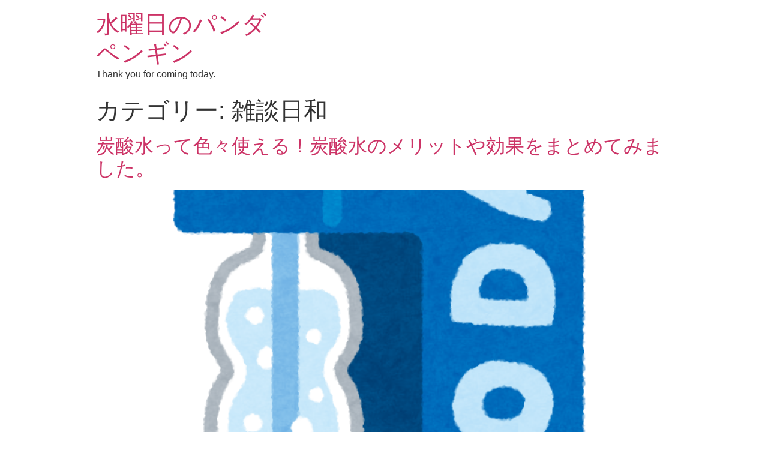

--- FILE ---
content_type: text/html; charset=UTF-8
request_url: https://omotelog.com/category/%E9%9B%91%E8%AB%87%E6%97%A5%E5%92%8C/
body_size: 12837
content:
<!doctype html>
<html dir="ltr" lang="ja" prefix="og: https://ogp.me/ns#">
<head>
	<meta charset="UTF-8">
		<meta name="viewport" content="width=device-width, initial-scale=1">
	<link rel="profile" href="http://gmpg.org/xfn/11">
	<title>雑談日和 | 水曜日のパンダペンギン</title>

		<!-- All in One SEO 4.8.1.1 - aioseo.com -->
	<meta name="robots" content="noindex, max-snippet:-1, max-image-preview:large, max-video-preview:-1" />
	<meta name="google-site-verification" content="xCsXh5TyvvS0Bd2wBoXgFe9QOK0paskY4YA1CnfKvpw" />
	<link rel="canonical" href="https://omotelog.com/category/%e9%9b%91%e8%ab%87%e6%97%a5%e5%92%8c/" />
	<link rel="next" href="https://omotelog.com/category/%E9%9B%91%E8%AB%87%E6%97%A5%E5%92%8C/page/2/" />
	<meta name="generator" content="All in One SEO (AIOSEO) 4.8.1.1" />
		<script type="application/ld+json" class="aioseo-schema">
			{"@context":"https:\/\/schema.org","@graph":[{"@type":"BreadcrumbList","@id":"https:\/\/omotelog.com\/category\/%E9%9B%91%E8%AB%87%E6%97%A5%E5%92%8C\/#breadcrumblist","itemListElement":[{"@type":"ListItem","@id":"https:\/\/omotelog.com\/#listItem","position":1,"name":"\u5bb6","item":"https:\/\/omotelog.com\/","nextItem":{"@type":"ListItem","@id":"https:\/\/omotelog.com\/category\/%e9%9b%91%e8%ab%87%e6%97%a5%e5%92%8c\/#listItem","name":"\u96d1\u8ac7\u65e5\u548c"}},{"@type":"ListItem","@id":"https:\/\/omotelog.com\/category\/%e9%9b%91%e8%ab%87%e6%97%a5%e5%92%8c\/#listItem","position":2,"name":"\u96d1\u8ac7\u65e5\u548c","previousItem":{"@type":"ListItem","@id":"https:\/\/omotelog.com\/#listItem","name":"\u5bb6"}}]},{"@type":"CollectionPage","@id":"https:\/\/omotelog.com\/category\/%E9%9B%91%E8%AB%87%E6%97%A5%E5%92%8C\/#collectionpage","url":"https:\/\/omotelog.com\/category\/%E9%9B%91%E8%AB%87%E6%97%A5%E5%92%8C\/","name":"\u96d1\u8ac7\u65e5\u548c | \u6c34\u66dc\u65e5\u306e\u30d1\u30f3\u30c0\u30da\u30f3\u30ae\u30f3","inLanguage":"ja","isPartOf":{"@id":"https:\/\/omotelog.com\/#website"},"breadcrumb":{"@id":"https:\/\/omotelog.com\/category\/%E9%9B%91%E8%AB%87%E6%97%A5%E5%92%8C\/#breadcrumblist"}},{"@type":"Organization","@id":"https:\/\/omotelog.com\/#organization","name":"\u6c34\u66dc\u65e5\u306e\u30d1\u30f3\u30c0\u30da\u30f3\u30ae\u30f3","description":"Thank you for coming today.","url":"https:\/\/omotelog.com\/","sameAs":["https:\/\/twitter.com\/mmk85421100"]},{"@type":"WebSite","@id":"https:\/\/omotelog.com\/#website","url":"https:\/\/omotelog.com\/","name":"\u6c34\u66dc\u65e5\u306e\u30d1\u30f3\u30c0\u30da\u30f3\u30ae\u30f3","description":"Thank you for coming today.","inLanguage":"ja","publisher":{"@id":"https:\/\/omotelog.com\/#organization"}}]}
		</script>
		<!-- All in One SEO -->

<link type="text/css" rel="stylesheet" href="https://omotelog.com/wp-content/plugins/vanny-bean-speech-bubble/css/vanny-bean-speech-bubble.css" />
<link rel='dns-prefetch' href='//webfonts.xserver.jp' />
<link rel='dns-prefetch' href='//www.googletagmanager.com' />
<link rel="alternate" type="application/rss+xml" title="水曜日のパンダペンギン &raquo; フィード" href="https://omotelog.com/feed/" />
<link rel="alternate" type="application/rss+xml" title="水曜日のパンダペンギン &raquo; コメントフィード" href="https://omotelog.com/comments/feed/" />
<link rel="alternate" type="application/rss+xml" title="水曜日のパンダペンギン &raquo; 雑談日和 カテゴリーのフィード" href="https://omotelog.com/category/%e9%9b%91%e8%ab%87%e6%97%a5%e5%92%8c/feed/" />
		<!-- This site uses the Google Analytics by MonsterInsights plugin v9.11.1 - Using Analytics tracking - https://www.monsterinsights.com/ -->
		<!-- Note: MonsterInsights is not currently configured on this site. The site owner needs to authenticate with Google Analytics in the MonsterInsights settings panel. -->
					<!-- No tracking code set -->
				<!-- / Google Analytics by MonsterInsights -->
		<style id='wp-img-auto-sizes-contain-inline-css' type='text/css'>
img:is([sizes=auto i],[sizes^="auto," i]){contain-intrinsic-size:3000px 1500px}
/*# sourceURL=wp-img-auto-sizes-contain-inline-css */
</style>
<style id='wp-emoji-styles-inline-css' type='text/css'>

	img.wp-smiley, img.emoji {
		display: inline !important;
		border: none !important;
		box-shadow: none !important;
		height: 1em !important;
		width: 1em !important;
		margin: 0 0.07em !important;
		vertical-align: -0.1em !important;
		background: none !important;
		padding: 0 !important;
	}
/*# sourceURL=wp-emoji-styles-inline-css */
</style>
<style id='wp-block-library-inline-css' type='text/css'>
:root{--wp-block-synced-color:#7a00df;--wp-block-synced-color--rgb:122,0,223;--wp-bound-block-color:var(--wp-block-synced-color);--wp-editor-canvas-background:#ddd;--wp-admin-theme-color:#007cba;--wp-admin-theme-color--rgb:0,124,186;--wp-admin-theme-color-darker-10:#006ba1;--wp-admin-theme-color-darker-10--rgb:0,107,160.5;--wp-admin-theme-color-darker-20:#005a87;--wp-admin-theme-color-darker-20--rgb:0,90,135;--wp-admin-border-width-focus:2px}@media (min-resolution:192dpi){:root{--wp-admin-border-width-focus:1.5px}}.wp-element-button{cursor:pointer}:root .has-very-light-gray-background-color{background-color:#eee}:root .has-very-dark-gray-background-color{background-color:#313131}:root .has-very-light-gray-color{color:#eee}:root .has-very-dark-gray-color{color:#313131}:root .has-vivid-green-cyan-to-vivid-cyan-blue-gradient-background{background:linear-gradient(135deg,#00d084,#0693e3)}:root .has-purple-crush-gradient-background{background:linear-gradient(135deg,#34e2e4,#4721fb 50%,#ab1dfe)}:root .has-hazy-dawn-gradient-background{background:linear-gradient(135deg,#faaca8,#dad0ec)}:root .has-subdued-olive-gradient-background{background:linear-gradient(135deg,#fafae1,#67a671)}:root .has-atomic-cream-gradient-background{background:linear-gradient(135deg,#fdd79a,#004a59)}:root .has-nightshade-gradient-background{background:linear-gradient(135deg,#330968,#31cdcf)}:root .has-midnight-gradient-background{background:linear-gradient(135deg,#020381,#2874fc)}:root{--wp--preset--font-size--normal:16px;--wp--preset--font-size--huge:42px}.has-regular-font-size{font-size:1em}.has-larger-font-size{font-size:2.625em}.has-normal-font-size{font-size:var(--wp--preset--font-size--normal)}.has-huge-font-size{font-size:var(--wp--preset--font-size--huge)}.has-text-align-center{text-align:center}.has-text-align-left{text-align:left}.has-text-align-right{text-align:right}.has-fit-text{white-space:nowrap!important}#end-resizable-editor-section{display:none}.aligncenter{clear:both}.items-justified-left{justify-content:flex-start}.items-justified-center{justify-content:center}.items-justified-right{justify-content:flex-end}.items-justified-space-between{justify-content:space-between}.screen-reader-text{border:0;clip-path:inset(50%);height:1px;margin:-1px;overflow:hidden;padding:0;position:absolute;width:1px;word-wrap:normal!important}.screen-reader-text:focus{background-color:#ddd;clip-path:none;color:#444;display:block;font-size:1em;height:auto;left:5px;line-height:normal;padding:15px 23px 14px;text-decoration:none;top:5px;width:auto;z-index:100000}html :where(.has-border-color){border-style:solid}html :where([style*=border-top-color]){border-top-style:solid}html :where([style*=border-right-color]){border-right-style:solid}html :where([style*=border-bottom-color]){border-bottom-style:solid}html :where([style*=border-left-color]){border-left-style:solid}html :where([style*=border-width]){border-style:solid}html :where([style*=border-top-width]){border-top-style:solid}html :where([style*=border-right-width]){border-right-style:solid}html :where([style*=border-bottom-width]){border-bottom-style:solid}html :where([style*=border-left-width]){border-left-style:solid}html :where(img[class*=wp-image-]){height:auto;max-width:100%}:where(figure){margin:0 0 1em}html :where(.is-position-sticky){--wp-admin--admin-bar--position-offset:var(--wp-admin--admin-bar--height,0px)}@media screen and (max-width:600px){html :where(.is-position-sticky){--wp-admin--admin-bar--position-offset:0px}}

/*# sourceURL=wp-block-library-inline-css */
</style><style id='global-styles-inline-css' type='text/css'>
:root{--wp--preset--aspect-ratio--square: 1;--wp--preset--aspect-ratio--4-3: 4/3;--wp--preset--aspect-ratio--3-4: 3/4;--wp--preset--aspect-ratio--3-2: 3/2;--wp--preset--aspect-ratio--2-3: 2/3;--wp--preset--aspect-ratio--16-9: 16/9;--wp--preset--aspect-ratio--9-16: 9/16;--wp--preset--color--black: #000000;--wp--preset--color--cyan-bluish-gray: #abb8c3;--wp--preset--color--white: #ffffff;--wp--preset--color--pale-pink: #f78da7;--wp--preset--color--vivid-red: #cf2e2e;--wp--preset--color--luminous-vivid-orange: #ff6900;--wp--preset--color--luminous-vivid-amber: #fcb900;--wp--preset--color--light-green-cyan: #7bdcb5;--wp--preset--color--vivid-green-cyan: #00d084;--wp--preset--color--pale-cyan-blue: #8ed1fc;--wp--preset--color--vivid-cyan-blue: #0693e3;--wp--preset--color--vivid-purple: #9b51e0;--wp--preset--gradient--vivid-cyan-blue-to-vivid-purple: linear-gradient(135deg,rgb(6,147,227) 0%,rgb(155,81,224) 100%);--wp--preset--gradient--light-green-cyan-to-vivid-green-cyan: linear-gradient(135deg,rgb(122,220,180) 0%,rgb(0,208,130) 100%);--wp--preset--gradient--luminous-vivid-amber-to-luminous-vivid-orange: linear-gradient(135deg,rgb(252,185,0) 0%,rgb(255,105,0) 100%);--wp--preset--gradient--luminous-vivid-orange-to-vivid-red: linear-gradient(135deg,rgb(255,105,0) 0%,rgb(207,46,46) 100%);--wp--preset--gradient--very-light-gray-to-cyan-bluish-gray: linear-gradient(135deg,rgb(238,238,238) 0%,rgb(169,184,195) 100%);--wp--preset--gradient--cool-to-warm-spectrum: linear-gradient(135deg,rgb(74,234,220) 0%,rgb(151,120,209) 20%,rgb(207,42,186) 40%,rgb(238,44,130) 60%,rgb(251,105,98) 80%,rgb(254,248,76) 100%);--wp--preset--gradient--blush-light-purple: linear-gradient(135deg,rgb(255,206,236) 0%,rgb(152,150,240) 100%);--wp--preset--gradient--blush-bordeaux: linear-gradient(135deg,rgb(254,205,165) 0%,rgb(254,45,45) 50%,rgb(107,0,62) 100%);--wp--preset--gradient--luminous-dusk: linear-gradient(135deg,rgb(255,203,112) 0%,rgb(199,81,192) 50%,rgb(65,88,208) 100%);--wp--preset--gradient--pale-ocean: linear-gradient(135deg,rgb(255,245,203) 0%,rgb(182,227,212) 50%,rgb(51,167,181) 100%);--wp--preset--gradient--electric-grass: linear-gradient(135deg,rgb(202,248,128) 0%,rgb(113,206,126) 100%);--wp--preset--gradient--midnight: linear-gradient(135deg,rgb(2,3,129) 0%,rgb(40,116,252) 100%);--wp--preset--font-size--small: 13px;--wp--preset--font-size--medium: 20px;--wp--preset--font-size--large: 36px;--wp--preset--font-size--x-large: 42px;--wp--preset--spacing--20: 0.44rem;--wp--preset--spacing--30: 0.67rem;--wp--preset--spacing--40: 1rem;--wp--preset--spacing--50: 1.5rem;--wp--preset--spacing--60: 2.25rem;--wp--preset--spacing--70: 3.38rem;--wp--preset--spacing--80: 5.06rem;--wp--preset--shadow--natural: 6px 6px 9px rgba(0, 0, 0, 0.2);--wp--preset--shadow--deep: 12px 12px 50px rgba(0, 0, 0, 0.4);--wp--preset--shadow--sharp: 6px 6px 0px rgba(0, 0, 0, 0.2);--wp--preset--shadow--outlined: 6px 6px 0px -3px rgb(255, 255, 255), 6px 6px rgb(0, 0, 0);--wp--preset--shadow--crisp: 6px 6px 0px rgb(0, 0, 0);}:where(.is-layout-flex){gap: 0.5em;}:where(.is-layout-grid){gap: 0.5em;}body .is-layout-flex{display: flex;}.is-layout-flex{flex-wrap: wrap;align-items: center;}.is-layout-flex > :is(*, div){margin: 0;}body .is-layout-grid{display: grid;}.is-layout-grid > :is(*, div){margin: 0;}:where(.wp-block-columns.is-layout-flex){gap: 2em;}:where(.wp-block-columns.is-layout-grid){gap: 2em;}:where(.wp-block-post-template.is-layout-flex){gap: 1.25em;}:where(.wp-block-post-template.is-layout-grid){gap: 1.25em;}.has-black-color{color: var(--wp--preset--color--black) !important;}.has-cyan-bluish-gray-color{color: var(--wp--preset--color--cyan-bluish-gray) !important;}.has-white-color{color: var(--wp--preset--color--white) !important;}.has-pale-pink-color{color: var(--wp--preset--color--pale-pink) !important;}.has-vivid-red-color{color: var(--wp--preset--color--vivid-red) !important;}.has-luminous-vivid-orange-color{color: var(--wp--preset--color--luminous-vivid-orange) !important;}.has-luminous-vivid-amber-color{color: var(--wp--preset--color--luminous-vivid-amber) !important;}.has-light-green-cyan-color{color: var(--wp--preset--color--light-green-cyan) !important;}.has-vivid-green-cyan-color{color: var(--wp--preset--color--vivid-green-cyan) !important;}.has-pale-cyan-blue-color{color: var(--wp--preset--color--pale-cyan-blue) !important;}.has-vivid-cyan-blue-color{color: var(--wp--preset--color--vivid-cyan-blue) !important;}.has-vivid-purple-color{color: var(--wp--preset--color--vivid-purple) !important;}.has-black-background-color{background-color: var(--wp--preset--color--black) !important;}.has-cyan-bluish-gray-background-color{background-color: var(--wp--preset--color--cyan-bluish-gray) !important;}.has-white-background-color{background-color: var(--wp--preset--color--white) !important;}.has-pale-pink-background-color{background-color: var(--wp--preset--color--pale-pink) !important;}.has-vivid-red-background-color{background-color: var(--wp--preset--color--vivid-red) !important;}.has-luminous-vivid-orange-background-color{background-color: var(--wp--preset--color--luminous-vivid-orange) !important;}.has-luminous-vivid-amber-background-color{background-color: var(--wp--preset--color--luminous-vivid-amber) !important;}.has-light-green-cyan-background-color{background-color: var(--wp--preset--color--light-green-cyan) !important;}.has-vivid-green-cyan-background-color{background-color: var(--wp--preset--color--vivid-green-cyan) !important;}.has-pale-cyan-blue-background-color{background-color: var(--wp--preset--color--pale-cyan-blue) !important;}.has-vivid-cyan-blue-background-color{background-color: var(--wp--preset--color--vivid-cyan-blue) !important;}.has-vivid-purple-background-color{background-color: var(--wp--preset--color--vivid-purple) !important;}.has-black-border-color{border-color: var(--wp--preset--color--black) !important;}.has-cyan-bluish-gray-border-color{border-color: var(--wp--preset--color--cyan-bluish-gray) !important;}.has-white-border-color{border-color: var(--wp--preset--color--white) !important;}.has-pale-pink-border-color{border-color: var(--wp--preset--color--pale-pink) !important;}.has-vivid-red-border-color{border-color: var(--wp--preset--color--vivid-red) !important;}.has-luminous-vivid-orange-border-color{border-color: var(--wp--preset--color--luminous-vivid-orange) !important;}.has-luminous-vivid-amber-border-color{border-color: var(--wp--preset--color--luminous-vivid-amber) !important;}.has-light-green-cyan-border-color{border-color: var(--wp--preset--color--light-green-cyan) !important;}.has-vivid-green-cyan-border-color{border-color: var(--wp--preset--color--vivid-green-cyan) !important;}.has-pale-cyan-blue-border-color{border-color: var(--wp--preset--color--pale-cyan-blue) !important;}.has-vivid-cyan-blue-border-color{border-color: var(--wp--preset--color--vivid-cyan-blue) !important;}.has-vivid-purple-border-color{border-color: var(--wp--preset--color--vivid-purple) !important;}.has-vivid-cyan-blue-to-vivid-purple-gradient-background{background: var(--wp--preset--gradient--vivid-cyan-blue-to-vivid-purple) !important;}.has-light-green-cyan-to-vivid-green-cyan-gradient-background{background: var(--wp--preset--gradient--light-green-cyan-to-vivid-green-cyan) !important;}.has-luminous-vivid-amber-to-luminous-vivid-orange-gradient-background{background: var(--wp--preset--gradient--luminous-vivid-amber-to-luminous-vivid-orange) !important;}.has-luminous-vivid-orange-to-vivid-red-gradient-background{background: var(--wp--preset--gradient--luminous-vivid-orange-to-vivid-red) !important;}.has-very-light-gray-to-cyan-bluish-gray-gradient-background{background: var(--wp--preset--gradient--very-light-gray-to-cyan-bluish-gray) !important;}.has-cool-to-warm-spectrum-gradient-background{background: var(--wp--preset--gradient--cool-to-warm-spectrum) !important;}.has-blush-light-purple-gradient-background{background: var(--wp--preset--gradient--blush-light-purple) !important;}.has-blush-bordeaux-gradient-background{background: var(--wp--preset--gradient--blush-bordeaux) !important;}.has-luminous-dusk-gradient-background{background: var(--wp--preset--gradient--luminous-dusk) !important;}.has-pale-ocean-gradient-background{background: var(--wp--preset--gradient--pale-ocean) !important;}.has-electric-grass-gradient-background{background: var(--wp--preset--gradient--electric-grass) !important;}.has-midnight-gradient-background{background: var(--wp--preset--gradient--midnight) !important;}.has-small-font-size{font-size: var(--wp--preset--font-size--small) !important;}.has-medium-font-size{font-size: var(--wp--preset--font-size--medium) !important;}.has-large-font-size{font-size: var(--wp--preset--font-size--large) !important;}.has-x-large-font-size{font-size: var(--wp--preset--font-size--x-large) !important;}
/*# sourceURL=global-styles-inline-css */
</style>

<style id='classic-theme-styles-inline-css' type='text/css'>
/*! This file is auto-generated */
.wp-block-button__link{color:#fff;background-color:#32373c;border-radius:9999px;box-shadow:none;text-decoration:none;padding:calc(.667em + 2px) calc(1.333em + 2px);font-size:1.125em}.wp-block-file__button{background:#32373c;color:#fff;text-decoration:none}
/*# sourceURL=/wp-includes/css/classic-themes.min.css */
</style>
<link rel='stylesheet' id='contact-form-7-css' href='https://omotelog.com/wp-content/plugins/contact-form-7/includes/css/styles.css?ver=5.4.2' type='text/css' media='all' />
<link rel='stylesheet' id='toc-screen-css' href='https://omotelog.com/wp-content/plugins/table-of-contents-plus/screen.min.css?ver=2411.1' type='text/css' media='all' />
<link rel='stylesheet' id='word_balloon_user_style-css' href='https://omotelog.com/wp-content/plugins/word-balloon/css/word_balloon_user.min.css?ver=4.23.1' type='text/css' media='all' />
<link rel='stylesheet' id='word_balloon_skin_talk-css' href='https://omotelog.com/wp-content/plugins/word-balloon/css/skin/word_balloon_talk.min.css?ver=4.23.1' type='text/css' media='all' />
<link rel='stylesheet' id='word_balloon_inview_style-css' href='https://omotelog.com/wp-content/plugins/word-balloon/css/word_balloon_inview.min.css?ver=4.23.1' type='text/css' media='all' />
<link rel='stylesheet' id='ez-toc-css' href='https://omotelog.com/wp-content/plugins/easy-table-of-contents/assets/css/screen.min.css?ver=2.0.73' type='text/css' media='all' />
<style id='ez-toc-inline-css' type='text/css'>
div#ez-toc-container .ez-toc-title {font-size: 120%;}div#ez-toc-container .ez-toc-title {font-weight: 500;}div#ez-toc-container ul li {font-size: 95%;}div#ez-toc-container ul li {font-weight: 500;}div#ez-toc-container nav ul ul li {font-size: 90%;}
.ez-toc-container-direction {direction: ltr;}.ez-toc-counter ul{counter-reset: item ;}.ez-toc-counter nav ul li a::before {content: counters(item, '.', decimal) '. ';display: inline-block;counter-increment: item;flex-grow: 0;flex-shrink: 0;margin-right: .2em; float: left; }.ez-toc-widget-direction {direction: ltr;}.ez-toc-widget-container ul{counter-reset: item ;}.ez-toc-widget-container nav ul li a::before {content: counters(item, '.', decimal) '. ';display: inline-block;counter-increment: item;flex-grow: 0;flex-shrink: 0;margin-right: .2em; float: left; }
/*# sourceURL=ez-toc-inline-css */
</style>
<link rel='stylesheet' id='hello-elementor-css' href='https://omotelog.com/wp-content/themes/hello-elementor/style.min.css?ver=2.2.0' type='text/css' media='all' />
<link rel='stylesheet' id='hello-elementor-theme-style-css' href='https://omotelog.com/wp-content/themes/hello-elementor/theme.min.css?ver=2.2.0' type='text/css' media='all' />
<style id='akismet-widget-style-inline-css' type='text/css'>

			.a-stats {
				--akismet-color-mid-green: #357b49;
				--akismet-color-white: #fff;
				--akismet-color-light-grey: #f6f7f7;

				max-width: 350px;
				width: auto;
			}

			.a-stats * {
				all: unset;
				box-sizing: border-box;
			}

			.a-stats strong {
				font-weight: 600;
			}

			.a-stats a.a-stats__link,
			.a-stats a.a-stats__link:visited,
			.a-stats a.a-stats__link:active {
				background: var(--akismet-color-mid-green);
				border: none;
				box-shadow: none;
				border-radius: 8px;
				color: var(--akismet-color-white);
				cursor: pointer;
				display: block;
				font-family: -apple-system, BlinkMacSystemFont, 'Segoe UI', 'Roboto', 'Oxygen-Sans', 'Ubuntu', 'Cantarell', 'Helvetica Neue', sans-serif;
				font-weight: 500;
				padding: 12px;
				text-align: center;
				text-decoration: none;
				transition: all 0.2s ease;
			}

			/* Extra specificity to deal with TwentyTwentyOne focus style */
			.widget .a-stats a.a-stats__link:focus {
				background: var(--akismet-color-mid-green);
				color: var(--akismet-color-white);
				text-decoration: none;
			}

			.a-stats a.a-stats__link:hover {
				filter: brightness(110%);
				box-shadow: 0 4px 12px rgba(0, 0, 0, 0.06), 0 0 2px rgba(0, 0, 0, 0.16);
			}

			.a-stats .count {
				color: var(--akismet-color-white);
				display: block;
				font-size: 1.5em;
				line-height: 1.4;
				padding: 0 13px;
				white-space: nowrap;
			}
		
/*# sourceURL=akismet-widget-style-inline-css */
</style>
<script type="text/javascript" src="https://omotelog.com/wp-includes/js/jquery/jquery.min.js?ver=3.7.1" id="jquery-core-js"></script>
<script type="text/javascript" src="https://omotelog.com/wp-includes/js/jquery/jquery-migrate.min.js?ver=3.4.1" id="jquery-migrate-js"></script>
<script type="text/javascript" src="//webfonts.xserver.jp/js/xserverv3.js?fadein=0&amp;ver=2.0.9" id="typesquare_std-js"></script>
<link rel="https://api.w.org/" href="https://omotelog.com/wp-json/" /><link rel="alternate" title="JSON" type="application/json" href="https://omotelog.com/wp-json/wp/v2/categories/1" /><link rel="EditURI" type="application/rsd+xml" title="RSD" href="https://omotelog.com/xmlrpc.php?rsd" />
<meta name="generator" content="WordPress 6.9" />
<meta name="generator" content="Site Kit by Google 1.124.0" />
        <script type="text/javascript">
            var jQueryMigrateHelperHasSentDowngrade = false;

			window.onerror = function( msg, url, line, col, error ) {
				// Break out early, do not processing if a downgrade reqeust was already sent.
				if ( jQueryMigrateHelperHasSentDowngrade ) {
					return true;
                }

				var xhr = new XMLHttpRequest();
				var nonce = 'bba60c282c';
				var jQueryFunctions = [
					'andSelf',
					'browser',
					'live',
					'boxModel',
					'support.boxModel',
					'size',
					'swap',
					'clean',
					'sub',
                ];
				var match_pattern = /\)\.(.+?) is not a function/;
                var erroredFunction = msg.match( match_pattern );

                // If there was no matching functions, do not try to downgrade.
                if ( null === erroredFunction || typeof erroredFunction !== 'object' || typeof erroredFunction[1] === "undefined" || -1 === jQueryFunctions.indexOf( erroredFunction[1] ) ) {
                    return true;
                }

                // Set that we've now attempted a downgrade request.
                jQueryMigrateHelperHasSentDowngrade = true;

				xhr.open( 'POST', 'https://omotelog.com/wp-admin/admin-ajax.php' );
				xhr.setRequestHeader( 'Content-Type', 'application/x-www-form-urlencoded' );
				xhr.onload = function () {
					var response,
                        reload = false;

					if ( 200 === xhr.status ) {
                        try {
                        	response = JSON.parse( xhr.response );

                        	reload = response.data.reload;
                        } catch ( e ) {
                        	reload = false;
                        }
                    }

					// Automatically reload the page if a deprecation caused an automatic downgrade, ensure visitors get the best possible experience.
					if ( reload ) {
						location.reload();
                    }
				};

				xhr.send( encodeURI( 'action=jquery-migrate-downgrade-version&_wpnonce=' + nonce ) );

				// Suppress error alerts in older browsers
				return true;
			}
        </script>

		
<!-- Site Kit が追加した Google AdSense メタタグ -->
<meta name="google-adsense-platform-account" content="ca-host-pub-2644536267352236">
<meta name="google-adsense-platform-domain" content="sitekit.withgoogle.com">
<!-- Site Kit が追加した End Google AdSense メタタグ -->
<link rel="icon" href="https://omotelog.com/wp-content/uploads/2019/11/cropped-C3084E45-6FB7-4CA1-9AB5-F1E70BECAF32-32x32.jpeg" sizes="32x32" />
<link rel="icon" href="https://omotelog.com/wp-content/uploads/2019/11/cropped-C3084E45-6FB7-4CA1-9AB5-F1E70BECAF32-192x192.jpeg" sizes="192x192" />
<link rel="apple-touch-icon" href="https://omotelog.com/wp-content/uploads/2019/11/cropped-C3084E45-6FB7-4CA1-9AB5-F1E70BECAF32-180x180.jpeg" />
<meta name="msapplication-TileImage" content="https://omotelog.com/wp-content/uploads/2019/11/cropped-C3084E45-6FB7-4CA1-9AB5-F1E70BECAF32-270x270.jpeg" />
<link rel='stylesheet' id='tinyjpfont-styles-css' href='https://omotelog.com/wp-content/plugins/japanese-font-for-tinymce/addfont.css?ver=6.9' type='text/css' media='all' />
</head>
<body class="archive category category-1 wp-theme-hello-elementor">

<header class="site-header" role="banner">

	<div class="site-branding">
					<h1 class="site-title">
				<a href="https://omotelog.com/" title="ホーム" rel="home">
					水曜日のパンダペンギン				</a>
			</h1>
			<p class="site-description">
				Thank you for coming today.			</p>
			</div>

	</header>
<main class="site-main" role="main">

			<header class="page-header">
			<h1 class="entry-title">カテゴリー: <span>雑談日和</span></h1>		</header>
		<div class="page-content">
					<article class="post">
				<h2 class="entry-title"><a href="https://omotelog.com/tansan/">炭酸水って色々使える！炭酸水のメリットや効果をまとめてみました。</a></h2><a href="https://omotelog.com/tansan/"><img width="596" height="665" src="https://omotelog.com/wp-content/uploads/2022/01/cooking_tansansui_maker.png" class="attachment-large size-large wp-post-image" alt="炭酸" decoding="async" fetchpriority="high" srcset="https://omotelog.com/wp-content/uploads/2022/01/cooking_tansansui_maker.png 596w, https://omotelog.com/wp-content/uploads/2022/01/cooking_tansansui_maker-269x300.png 269w" sizes="(max-width: 596px) 100vw, 596px" /></a><p>炭酸水を使う事によるメリットを考えてみる 我が家にソーダストリームが来てから早数年。 夏場に特に活躍します！冷たい炭酸最高♪ そんな炭酸水を何気なく飲んでいますが きちんと効能を調べた事がありませんでした。 調べてみると [&hellip;]</p>
			</article>
					<article class="post">
				<h2 class="entry-title"><a href="https://omotelog.com/next/">～卒業を迎える君たちへ～</a></h2><a href="https://omotelog.com/next/"><img width="800" height="800" src="https://omotelog.com/wp-content/uploads/2021/03/3C98AB02-7E44-40D6-8BCE-F89291E12C44-1024x1024.jpg" class="attachment-large size-large wp-post-image" alt="卒業証書" decoding="async" srcset="https://omotelog.com/wp-content/uploads/2021/03/3C98AB02-7E44-40D6-8BCE-F89291E12C44-1024x1024.jpg 1024w, https://omotelog.com/wp-content/uploads/2021/03/3C98AB02-7E44-40D6-8BCE-F89291E12C44-300x300.jpg 300w, https://omotelog.com/wp-content/uploads/2021/03/3C98AB02-7E44-40D6-8BCE-F89291E12C44-150x150.jpg 150w, https://omotelog.com/wp-content/uploads/2021/03/3C98AB02-7E44-40D6-8BCE-F89291E12C44-768x768.jpg 768w, https://omotelog.com/wp-content/uploads/2021/03/3C98AB02-7E44-40D6-8BCE-F89291E12C44-1536x1536.jpg 1536w, https://omotelog.com/wp-content/uploads/2021/03/3C98AB02-7E44-40D6-8BCE-F89291E12C44-2048x2048.jpg 2048w" sizes="(max-width: 800px) 100vw, 800px" /></a><p>卒業を迎える君たちへ ３月に入り卒業を迎える方が増えています。 昨年からコロナ禍においての進級、学校生活、そして卒業。 生活が一変してしまいました。 やりたい事も出来ず、行事も潰れ・・・ 失った時間と進まなかった時間が交 [&hellip;]</p>
			</article>
					<article class="post">
				<h2 class="entry-title"><a href="https://omotelog.com/hina/">ひな祭りで雛人形を早く片付ける意味は？婚期が遅れると言われる理由！</a></h2><a href="https://omotelog.com/hina/"><img width="800" height="450" src="https://omotelog.com/wp-content/uploads/2021/03/S__19480605-1-1024x576.jpg" class="attachment-large size-large wp-post-image" alt="折り紙" decoding="async" srcset="https://omotelog.com/wp-content/uploads/2021/03/S__19480605-1-1024x576.jpg 1024w, https://omotelog.com/wp-content/uploads/2021/03/S__19480605-1-300x169.jpg 300w, https://omotelog.com/wp-content/uploads/2021/03/S__19480605-1-768x432.jpg 768w, https://omotelog.com/wp-content/uploads/2021/03/S__19480605-1-1536x864.jpg 1536w, https://omotelog.com/wp-content/uploads/2021/03/S__19480605-1-890x500.jpg 890w, https://omotelog.com/wp-content/uploads/2021/03/S__19480605-1.jpg 1706w" sizes="(max-width: 800px) 100vw, 800px" /></a><p>ひな祭りで雛人形を早く片付ける意味は？婚期が遅れると言われる理由！ ひな祭で雛人形を出したのはいいけれど、「早く片付けないと婚期が遅れるよ」 と昔から言われ続けていますよね。 昨今ではあまり重要視されなくなりましたが 元 [&hellip;]</p>
			</article>
					<article class="post">
				<h2 class="entry-title"><a href="https://omotelog.com/coin-2/">お賽銭の金額の意味を知って縁起良くお詣りをしよう♪</a></h2><a href="https://omotelog.com/coin-2/"><img width="768" height="1024" src="https://omotelog.com/wp-content/uploads/2021/02/D37036E5-E62C-46EE-AB53-FA6284AD2AA4-768x1024.jpeg" class="attachment-large size-large wp-post-image" alt="相馬神社" decoding="async" loading="lazy" srcset="https://omotelog.com/wp-content/uploads/2021/02/D37036E5-E62C-46EE-AB53-FA6284AD2AA4-768x1024.jpeg 768w, https://omotelog.com/wp-content/uploads/2021/02/D37036E5-E62C-46EE-AB53-FA6284AD2AA4-225x300.jpeg 225w, https://omotelog.com/wp-content/uploads/2021/02/D37036E5-E62C-46EE-AB53-FA6284AD2AA4-1152x1536.jpeg 1152w, https://omotelog.com/wp-content/uploads/2021/02/D37036E5-E62C-46EE-AB53-FA6284AD2AA4-1536x2048.jpeg 1536w, https://omotelog.com/wp-content/uploads/2021/02/D37036E5-E62C-46EE-AB53-FA6284AD2AA4-scaled.jpeg 1920w" sizes="auto, (max-width: 768px) 100vw, 768px" /></a><p>お賽銭の金額の意味を知って縁起を担ぐ♪ 神社でお賽銭を入れる時に「ご縁がありますように」と願い５円玉を入れますよね。 何となく聞いて来た「ご縁」=５円玉。 ５円玉や５０円玉は穴が開いているので「見通しが良い」という意味合 [&hellip;]</p>
			</article>
					<article class="post">
				<h2 class="entry-title"><a href="https://omotelog.com/blog-2/">初心者ブログの収入公開！ブログを１年ちょっとやってみた結果！</a></h2><a href="https://omotelog.com/blog-2/"><img width="768" height="1024" src="https://omotelog.com/wp-content/uploads/2021/02/S__19234824-768x1024.jpg" class="attachment-large size-large wp-post-image" alt="役に立つ" decoding="async" loading="lazy" srcset="https://omotelog.com/wp-content/uploads/2021/02/S__19234824-768x1024.jpg 768w, https://omotelog.com/wp-content/uploads/2021/02/S__19234824-225x300.jpg 225w, https://omotelog.com/wp-content/uploads/2021/02/S__19234824.jpg 1108w" sizes="auto, (max-width: 768px) 100vw, 768px" /></a><p>初心者ブログの収入公開！ブログを１年ちょっとやってみた結果！ 突然の思いつきでブログを立ち上げて昨年１１月で満一年が経ちました。 ワードプレスの登録の仕方をYouTubeで見て簡単に登録はできたものの テーマ選びや設定に [&hellip;]</p>
			</article>
					<article class="post">
				<h2 class="entry-title"><a href="https://omotelog.com/earthquake/">北海道胆振東部地震の停電を経験して思った事</a></h2><a href="https://omotelog.com/earthquake/"><img width="576" height="1024" src="https://omotelog.com/wp-content/uploads/2021/02/886B444F-4C8C-4437-8EE0-022D3B4A0ABC-576x1024.jpg" class="attachment-large size-large wp-post-image" alt="電飾で停電を乗り切る" decoding="async" loading="lazy" srcset="https://omotelog.com/wp-content/uploads/2021/02/886B444F-4C8C-4437-8EE0-022D3B4A0ABC-576x1024.jpg 576w, https://omotelog.com/wp-content/uploads/2021/02/886B444F-4C8C-4437-8EE0-022D3B4A0ABC-169x300.jpg 169w, https://omotelog.com/wp-content/uploads/2021/02/886B444F-4C8C-4437-8EE0-022D3B4A0ABC-768x1365.jpg 768w, https://omotelog.com/wp-content/uploads/2021/02/886B444F-4C8C-4437-8EE0-022D3B4A0ABC-864x1536.jpg 864w, https://omotelog.com/wp-content/uploads/2021/02/886B444F-4C8C-4437-8EE0-022D3B4A0ABC-1152x2048.jpg 1152w, https://omotelog.com/wp-content/uploads/2021/02/886B444F-4C8C-4437-8EE0-022D3B4A0ABC-scaled.jpg 1440w" sizes="auto, (max-width: 576px) 100vw, 576px" /></a><p>北海道胆振東部地震のその時 ２０１８年９月６日午前３時７分頃 突然の激しい揺れが起こった。 【北海道胆振東部地震・マグニチュード６．７最大震度は７】 その瞬間、私は寝ていられるわけもなく、子供達を起こし抱き合っていた。  [&hellip;]</p>
			</article>
					<article class="post">
				<h2 class="entry-title"><a href="https://omotelog.com/security/">【防災グッズ】避難袋を見直そう！季節に合った防災グッズを用意して備えよう！</a></h2><a href="https://omotelog.com/security/"><img width="800" height="707" src="https://omotelog.com/wp-content/uploads/2021/02/bousai_goods.png" class="attachment-large size-large wp-post-image" alt="防災グッズ" decoding="async" loading="lazy" srcset="https://omotelog.com/wp-content/uploads/2021/02/bousai_goods.png 800w, https://omotelog.com/wp-content/uploads/2021/02/bousai_goods-300x265.png 300w, https://omotelog.com/wp-content/uploads/2021/02/bousai_goods-768x679.png 768w" sizes="auto, (max-width: 800px) 100vw, 800px" /></a><p>防災グッズを一度揃えて安心してない？ ２月13日　夜11時すぎに福島県沖を震源とするマグニチュード7.3の地震がありました。 福島県、宮城県で震度６強が記録された地震は約１０年ぶりだそうです。 津波の被害がなかったのが本 [&hellip;]</p>
			</article>
					<article class="post">
				<h2 class="entry-title"><a href="https://omotelog.com/gosinboku/">【パワースポット巡り】札幌の樹齢３００年以上の御神木が鎮座する神社♪</a></h2><a href="https://omotelog.com/gosinboku/"><img width="768" height="1024" src="https://omotelog.com/wp-content/uploads/2021/02/E72B7D0B-6BC2-4F6E-903D-3F3FCD09559C-768x1024.jpeg" class="attachment-large size-large wp-post-image" alt="御神木３" decoding="async" loading="lazy" srcset="https://omotelog.com/wp-content/uploads/2021/02/E72B7D0B-6BC2-4F6E-903D-3F3FCD09559C-768x1024.jpeg 768w, https://omotelog.com/wp-content/uploads/2021/02/E72B7D0B-6BC2-4F6E-903D-3F3FCD09559C-225x300.jpeg 225w, https://omotelog.com/wp-content/uploads/2021/02/E72B7D0B-6BC2-4F6E-903D-3F3FCD09559C-1152x1536.jpeg 1152w, https://omotelog.com/wp-content/uploads/2021/02/E72B7D0B-6BC2-4F6E-903D-3F3FCD09559C-1536x2048.jpeg 1536w, https://omotelog.com/wp-content/uploads/2021/02/E72B7D0B-6BC2-4F6E-903D-3F3FCD09559C-scaled.jpeg 1920w" sizes="auto, (max-width: 768px) 100vw, 768px" /></a><p>パワースポット巡り！札幌の樹齢３００年以上の御神木のある神社 神社へお詣りは初詣ぐらいしかいかないな～という方が多いと思います。 しかし、今年の初詣は分散してくださいとの事で新年に行けなかった方も多いのではないでしょうか [&hellip;]</p>
			</article>
					<article class="post">
				<h2 class="entry-title"><a href="https://omotelog.com/colorcolor/">色による心理を探ろう！販売業で役立つ色があるって知っていますか？夢が叶う色があるって？</a></h2><a href="https://omotelog.com/colorcolor/"><img width="800" height="872" src="https://omotelog.com/wp-content/uploads/2021/01/C0CC4D58-8A89-4D79-A03F-64A5FDD87105-939x1024.jpeg" class="attachment-large size-large wp-post-image" alt="" decoding="async" loading="lazy" srcset="https://omotelog.com/wp-content/uploads/2021/01/C0CC4D58-8A89-4D79-A03F-64A5FDD87105-939x1024.jpeg 939w, https://omotelog.com/wp-content/uploads/2021/01/C0CC4D58-8A89-4D79-A03F-64A5FDD87105-275x300.jpeg 275w, https://omotelog.com/wp-content/uploads/2021/01/C0CC4D58-8A89-4D79-A03F-64A5FDD87105-768x838.jpeg 768w, https://omotelog.com/wp-content/uploads/2021/01/C0CC4D58-8A89-4D79-A03F-64A5FDD87105-1408x1536.jpeg 1408w, https://omotelog.com/wp-content/uploads/2021/01/C0CC4D58-8A89-4D79-A03F-64A5FDD87105-1877x2048.jpeg 1877w" sizes="auto, (max-width: 800px) 100vw, 800px" /></a><p>色によって力があり色により違う 以前在職中に「カラーセラピストによる色の心理について」という講座を受けた時に 聞いた話がノートに残っていました。 メモだけがみつかったので詳しい資料はありませんでした。 物足りない説明です [&hellip;]</p>
			</article>
					<article class="post">
				<h2 class="entry-title"><a href="https://omotelog.com/sewing/">布マスクは感染予防対策にはならないのか？</a></h2><a href="https://omotelog.com/sewing/"><img width="800" height="450" src="https://omotelog.com/wp-content/uploads/2021/01/S__18251804-1024x576.jpg" class="attachment-large size-large wp-post-image" alt="マスクのペンギン" decoding="async" loading="lazy" srcset="https://omotelog.com/wp-content/uploads/2021/01/S__18251804-1024x576.jpg 1024w, https://omotelog.com/wp-content/uploads/2021/01/S__18251804-300x169.jpg 300w, https://omotelog.com/wp-content/uploads/2021/01/S__18251804-768x432.jpg 768w, https://omotelog.com/wp-content/uploads/2021/01/S__18251804-1536x864.jpg 1536w, https://omotelog.com/wp-content/uploads/2021/01/S__18251804-890x500.jpg 890w, https://omotelog.com/wp-content/uploads/2021/01/S__18251804.jpg 1706w" sizes="auto, (max-width: 800px) 100vw, 800px" /></a><p>布マスクは感染予防対策にはならないのか？ 先日、スーパーコンピューター「富岳」によるマスク別の飛沫シュミレーションを 不織布マスク・手作り布マスク・ウレタンマスクの３種の違いの結果を 各テレビ局のニュース番組で報じられて [&hellip;]</p>
			</article>
			</div>

	
			<nav class="pagination" role="navigation">
						<div class="nav-previous"><a href="https://omotelog.com/category/%E9%9B%91%E8%AB%87%E6%97%A5%E5%92%8C/page/2/" ><span class="meta-nav">&larr;</span> 旧</a></div>
						<div class="nav-next"></div>
		</nav>
	</main>
<footer id="site-footer" class="site-footer" role="contentinfo">
	</footer>

<script type="speculationrules">
{"prefetch":[{"source":"document","where":{"and":[{"href_matches":"/*"},{"not":{"href_matches":["/wp-*.php","/wp-admin/*","/wp-content/uploads/*","/wp-content/*","/wp-content/plugins/*","/wp-content/themes/hello-elementor/*","/*\\?(.+)"]}},{"not":{"selector_matches":"a[rel~=\"nofollow\"]"}},{"not":{"selector_matches":".no-prefetch, .no-prefetch a"}}]},"eagerness":"conservative"}]}
</script>
<script type="text/javascript" src="https://omotelog.com/wp-includes/js/dist/vendor/wp-polyfill.min.js?ver=3.15.0" id="wp-polyfill-js"></script>
<script type="text/javascript" id="contact-form-7-js-extra">
/* <![CDATA[ */
var wpcf7 = {"api":{"root":"https://omotelog.com/wp-json/","namespace":"contact-form-7/v1"}};
//# sourceURL=contact-form-7-js-extra
/* ]]> */
</script>
<script type="text/javascript" src="https://omotelog.com/wp-content/plugins/contact-form-7/includes/js/index.js?ver=5.4.2" id="contact-form-7-js"></script>
<script type="text/javascript" id="toc-front-js-extra">
/* <![CDATA[ */
var tocplus = {"visibility_show":"show","visibility_hide":"hide","width":"Auto"};
//# sourceURL=toc-front-js-extra
/* ]]> */
</script>
<script type="text/javascript" src="https://omotelog.com/wp-content/plugins/table-of-contents-plus/front.min.js?ver=2411.1" id="toc-front-js"></script>
<script type="text/javascript" src="https://omotelog.com/wp-content/plugins/word-balloon/js/word_balloon_inview.min.js?ver=4.23.1" id="word_balloon_inview_script-js"></script>
<script id="wp-emoji-settings" type="application/json">
{"baseUrl":"https://s.w.org/images/core/emoji/17.0.2/72x72/","ext":".png","svgUrl":"https://s.w.org/images/core/emoji/17.0.2/svg/","svgExt":".svg","source":{"concatemoji":"https://omotelog.com/wp-includes/js/wp-emoji-release.min.js?ver=6.9"}}
</script>
<script type="module">
/* <![CDATA[ */
/*! This file is auto-generated */
const a=JSON.parse(document.getElementById("wp-emoji-settings").textContent),o=(window._wpemojiSettings=a,"wpEmojiSettingsSupports"),s=["flag","emoji"];function i(e){try{var t={supportTests:e,timestamp:(new Date).valueOf()};sessionStorage.setItem(o,JSON.stringify(t))}catch(e){}}function c(e,t,n){e.clearRect(0,0,e.canvas.width,e.canvas.height),e.fillText(t,0,0);t=new Uint32Array(e.getImageData(0,0,e.canvas.width,e.canvas.height).data);e.clearRect(0,0,e.canvas.width,e.canvas.height),e.fillText(n,0,0);const a=new Uint32Array(e.getImageData(0,0,e.canvas.width,e.canvas.height).data);return t.every((e,t)=>e===a[t])}function p(e,t){e.clearRect(0,0,e.canvas.width,e.canvas.height),e.fillText(t,0,0);var n=e.getImageData(16,16,1,1);for(let e=0;e<n.data.length;e++)if(0!==n.data[e])return!1;return!0}function u(e,t,n,a){switch(t){case"flag":return n(e,"\ud83c\udff3\ufe0f\u200d\u26a7\ufe0f","\ud83c\udff3\ufe0f\u200b\u26a7\ufe0f")?!1:!n(e,"\ud83c\udde8\ud83c\uddf6","\ud83c\udde8\u200b\ud83c\uddf6")&&!n(e,"\ud83c\udff4\udb40\udc67\udb40\udc62\udb40\udc65\udb40\udc6e\udb40\udc67\udb40\udc7f","\ud83c\udff4\u200b\udb40\udc67\u200b\udb40\udc62\u200b\udb40\udc65\u200b\udb40\udc6e\u200b\udb40\udc67\u200b\udb40\udc7f");case"emoji":return!a(e,"\ud83e\u1fac8")}return!1}function f(e,t,n,a){let r;const o=(r="undefined"!=typeof WorkerGlobalScope&&self instanceof WorkerGlobalScope?new OffscreenCanvas(300,150):document.createElement("canvas")).getContext("2d",{willReadFrequently:!0}),s=(o.textBaseline="top",o.font="600 32px Arial",{});return e.forEach(e=>{s[e]=t(o,e,n,a)}),s}function r(e){var t=document.createElement("script");t.src=e,t.defer=!0,document.head.appendChild(t)}a.supports={everything:!0,everythingExceptFlag:!0},new Promise(t=>{let n=function(){try{var e=JSON.parse(sessionStorage.getItem(o));if("object"==typeof e&&"number"==typeof e.timestamp&&(new Date).valueOf()<e.timestamp+604800&&"object"==typeof e.supportTests)return e.supportTests}catch(e){}return null}();if(!n){if("undefined"!=typeof Worker&&"undefined"!=typeof OffscreenCanvas&&"undefined"!=typeof URL&&URL.createObjectURL&&"undefined"!=typeof Blob)try{var e="postMessage("+f.toString()+"("+[JSON.stringify(s),u.toString(),c.toString(),p.toString()].join(",")+"));",a=new Blob([e],{type:"text/javascript"});const r=new Worker(URL.createObjectURL(a),{name:"wpTestEmojiSupports"});return void(r.onmessage=e=>{i(n=e.data),r.terminate(),t(n)})}catch(e){}i(n=f(s,u,c,p))}t(n)}).then(e=>{for(const n in e)a.supports[n]=e[n],a.supports.everything=a.supports.everything&&a.supports[n],"flag"!==n&&(a.supports.everythingExceptFlag=a.supports.everythingExceptFlag&&a.supports[n]);var t;a.supports.everythingExceptFlag=a.supports.everythingExceptFlag&&!a.supports.flag,a.supports.everything||((t=a.source||{}).concatemoji?r(t.concatemoji):t.wpemoji&&t.twemoji&&(r(t.twemoji),r(t.wpemoji)))});
//# sourceURL=https://omotelog.com/wp-includes/js/wp-emoji-loader.min.js
/* ]]> */
</script>

</body>
</html>
